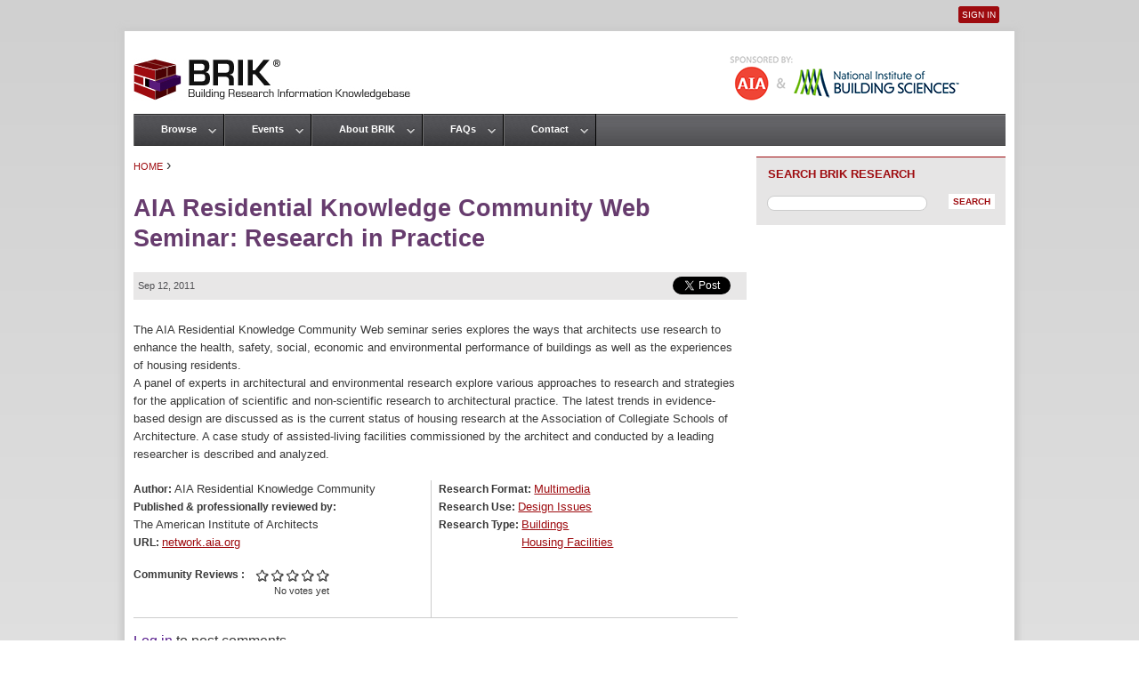

--- FILE ---
content_type: text/html; charset=utf-8
request_url: https://www.brikbase.org/content/aia-residential-knowledge-community-web-seminar-research-practice
body_size: 6453
content:
<!DOCTYPE html>
<!--[if IEMobile 7]><html class="iem7"  lang="en" dir="ltr"><![endif]-->
<!--[if lte IE 6]><html class="lt-ie9 lt-ie8 lt-ie7"  lang="en" dir="ltr"><![endif]-->
<!--[if (IE 7)&(!IEMobile)]><html class="lt-ie9 lt-ie8"  lang="en" dir="ltr"><![endif]-->
<!--[if IE 8]><html class="lt-ie9"  lang="en" dir="ltr"><![endif]-->
<!--[if (gte IE 9)|(gt IEMobile 7)]><!--><html  lang="en" dir="ltr" prefix="content: http://purl.org/rss/1.0/modules/content/ dc: http://purl.org/dc/terms/ foaf: http://xmlns.com/foaf/0.1/ og: http://ogp.me/ns# rdfs: http://www.w3.org/2000/01/rdf-schema# sioc: http://rdfs.org/sioc/ns# sioct: http://rdfs.org/sioc/types# skos: http://www.w3.org/2004/02/skos/core# xsd: http://www.w3.org/2001/XMLSchema#"><!--<![endif]-->

<head>
  <meta charset="utf-8" />
<meta name="Generator" content="Drupal 7 (http://drupal.org)" />
<link rel="canonical" href="/content/aia-residential-knowledge-community-web-seminar-research-practice" />
<link rel="shortlink" href="/node/917" />
  <title>AIA Residential Knowledge Community Web Seminar: Research in Practice | Building Research Information Knowledgebase</title>

      <meta name="MobileOptimized" content="width">
    <meta name="HandheldFriendly" content="true">
    <meta name="viewport" content="width=device-width">
    <!--[if IEMobile]><meta http-equiv="cleartype" content="on"><![endif]-->

  <link type="text/css" rel="stylesheet" href="https://www.brikbase.org/sites/default/files/css/css_kShW4RPmRstZ3SpIC-ZvVGNFVAi0WEMuCnI0ZkYIaFw.css" media="all" />
<link type="text/css" rel="stylesheet" href="https://www.brikbase.org/sites/default/files/css/css_q7FQbENkRRCk4kE551YyJ6j4Ai_wPqTlDFQv_Kildbc.css" media="screen" />
<link type="text/css" rel="stylesheet" href="https://www.brikbase.org/sites/default/files/css/css_cLykWwcxBW6FB6JeKRpnYY6eoLCVleX5qFYclWjpito.css" media="all" />
<link type="text/css" rel="stylesheet" href="https://www.brikbase.org/sites/default/files/css/css_Xnm_nwZW3dmf29_iFScM32Aieu6xlcNcCedx0L10Bks.css" media="all" />
<link type="text/css" rel="stylesheet" href="https://www.brikbase.org/sites/default/files/css/css_HE-o4pdl3_PPCrBrrdU9pLaHCgsjgzCy17n7DNPfWqs.css" media="all" />
<link type="text/css" rel="stylesheet" href="https://www.brikbase.org/sites/default/files/css/css_ToCTe4IWIUD1qTIo9P-cAIvuBmXGzerlIRVuIh972T0.css" media="all" />
  <script src="https://www.brikbase.org/sites/default/files/js/js_XexEZhbTmj1BHeajKr2rPfyR8Y68f4rm0Nv3Vj5_dSI.js"></script>
<script src="https://www.brikbase.org/sites/default/files/js/js_65A0C5AVUGEJFvlzwO7pQZFd-UP6GjPH1AYN19dPP2M.js"></script>
<script src="https://www.brikbase.org/sites/default/files/js/js_oeGfEGe9EKnzjyLjbN92woQgVjJvNxriu9FpqN_SxwA.js"></script>
<script>(function(i,s,o,g,r,a,m){i["GoogleAnalyticsObject"]=r;i[r]=i[r]||function(){(i[r].q=i[r].q||[]).push(arguments)},i[r].l=1*new Date();a=s.createElement(o),m=s.getElementsByTagName(o)[0];a.async=1;a.src=g;m.parentNode.insertBefore(a,m)})(window,document,"script","https://www.google-analytics.com/analytics.js","ga");ga("create", "UA-37500157-1", {"cookieDomain":"auto","allowLinker":true});ga("require", "linker");ga("linker:autoLink", ["brikbase.org","www.brikbase.org","brikbase.com","www.brikbase.com","brikbase.net","www.brikbase.net"]);ga("send", "pageview");</script>
<script src="https://www.brikbase.org/sites/default/files/js/js_UZV8LLJYz8eN5yL5amSznLzjy_l8_bf24NmGbR_2QSs.js"></script>
<script>jQuery.extend(Drupal.settings, {"basePath":"\/","pathPrefix":"","setHasJsCookie":0,"ajaxPageState":{"theme":"brik","theme_token":"B5PPYQS-hGT9Tzkf2Z_Dy0N-TaOXkSfFGGSeFDPpnzk","js":{"\/\/platform.twitter.com\/widgets.js":1,"sites\/all\/modules\/jquery_update\/replace\/jquery\/1.7\/jquery.min.js":1,"misc\/jquery-extend-3.4.0.js":1,"misc\/jquery-html-prefilter-3.5.0-backport.js":1,"misc\/jquery.once.js":1,"misc\/drupal.js":1,"sites\/all\/modules\/jquery_update\/replace\/ui\/ui\/minified\/jquery.ui.core.min.js":1,"sites\/all\/modules\/qtip\/library\/jquery.qtip.js":1,"sites\/all\/modules\/qtip\/js\/qtip.js":1,"sites\/all\/modules\/jquery_update\/replace\/ui\/ui\/minified\/jquery.ui.datepicker.min.js":1,"misc\/ui\/jquery.ui.datepicker-1.13.0-backport.js":1,"sites\/all\/modules\/custom_search\/js\/custom_search.js":1,"sites\/all\/modules\/fivestar\/js\/fivestar.js":1,"sites\/all\/modules\/google_analytics\/googleanalytics.js":1,"0":1,"sites\/default\/themes\/brik\/js\/script.js":1},"css":{"modules\/system\/system.base.css":1,"modules\/system\/system.menus.css":1,"modules\/system\/system.messages.css":1,"modules\/system\/system.theme.css":1,"sites\/all\/modules\/qtip\/library\/jquery.qtip.css":1,"sites\/all\/modules\/qtip\/css\/qtip.css":1,"misc\/ui\/jquery.ui.core.css":1,"misc\/ui\/jquery.ui.theme.css":1,"misc\/ui\/jquery.ui.datepicker.css":1,"sites\/all\/modules\/calendar\/css\/calendar_multiday.css":1,"modules\/comment\/comment.css":1,"modules\/field\/theme\/field.css":1,"modules\/node\/node.css":1,"modules\/search\/search.css":1,"modules\/user\/user.css":1,"sites\/all\/modules\/views\/css\/views.css":1,"sites\/all\/modules\/ctools\/css\/ctools.css":1,"sites\/all\/modules\/panels\/css\/panels.css":1,"sites\/all\/modules\/panels\/plugins\/layouts\/twocol_bricks\/twocol_bricks.css":1,"sites\/all\/modules\/fivestar\/css\/fivestar.css":1,"sites\/all\/modules\/date\/date_api\/date.css":1,"sites\/all\/modules\/custom_search\/custom_search.css":1,"sites\/default\/themes\/brik\/system.menus.css":1,"sites\/default\/themes\/brik\/css\/normalize.css":1,"sites\/default\/themes\/brik\/css\/wireframes.css":1,"sites\/default\/themes\/brik\/css\/layouts\/responsive-sidebars.css":1,"sites\/default\/themes\/brik\/css\/page-backgrounds.css":1,"sites\/default\/themes\/brik\/css\/tabs.css":1,"sites\/default\/themes\/brik\/css\/pages.css":1,"sites\/default\/themes\/brik\/css\/blocks.css":1,"sites\/default\/themes\/brik\/css\/navigation.css":1,"sites\/default\/themes\/brik\/css\/views-styles.css":1,"sites\/default\/themes\/brik\/css\/nodes.css":1,"sites\/default\/themes\/brik\/css\/comments.css":1,"sites\/default\/themes\/brik\/css\/forms.css":1,"sites\/default\/themes\/brik\/css\/fields.css":1,"sites\/default\/themes\/brik\/css\/print.css":1,"sites\/default\/themes\/brik\/css\/brik_custom.css":1}},"qtip":{"target_position":"top_right","tooltip_position":"bottom_left","show_speech_bubble_tip":1,"show_speech_bubble_tip_side":0,"speech_bubble_size":"12","show_speech_bubble_tip_solid":0,"show_shadow":0,"rounded_corners":0,"color":"ui-tooltip-light","custom_color":"","show_event_type":"mouseenter","hide_event_type":"mouseleave","show_webform_descriptions":0,"additional_elements":""},"custom_search":{"form_target":"_self","solr":1},"googleanalytics":{"trackOutbound":1,"trackMailto":1,"trackDownload":1,"trackDownloadExtensions":"7z|aac|arc|arj|asf|asx|avi|bin|csv|doc(x|m)?|dot(x|m)?|exe|flv|gif|gz|gzip|hqx|jar|jpe?g|js|mp(2|3|4|e?g)|mov(ie)?|msi|msp|pdf|phps|png|ppt(x|m)?|pot(x|m)?|pps(x|m)?|ppam|sld(x|m)?|thmx|qtm?|ra(m|r)?|sea|sit|tar|tgz|torrent|txt|wav|wma|wmv|wpd|xls(x|m|b)?|xlt(x|m)|xlam|xml|z|zip","trackDomainMode":2,"trackCrossDomains":["brikbase.org","www.brikbase.org","brikbase.com","www.brikbase.com","brikbase.net","www.brikbase.net"]},"urlIsAjaxTrusted":{"\/content\/aia-residential-knowledge-community-web-seminar-research-practice":true}});</script>
  </head>
<body class="html not-front not-logged-in one-sidebar sidebar-second page-node page-node- page-node-917 node-type-research section-content page-panels" >
      <p id="skip-link">
      <a href="#main-menu" class="element-invisible element-focusable">Jump to navigation</a>
    </p>
      <link href='http://fonts.googleapis.com/css?family=Open+Sans+Condensed:700' rel='stylesheet' type='text/css'>
<div id="page">

  <header id="header" role="banner">

          <a href="/" title="Home" rel="home" id="logo"><img src="https://www.brikbase.org/sites/default/themes/brik/logo.png" alt="Home" /></a>
    
    
          <nav id="secondary-menu" role="navigation">
        <h2 class="element-invisible">User menu</h2><ul class="links inline clearfix"><li class="menu-308 first last"><a href="/user/login" title="">Sign In </a></li>
</ul>      </nav>
        
    <img src="/sites/default/themes/brik/images/sponsors.png" id="sponsor" alt="Sponsored by AIA and the National Institute of Building Sciences" width="290" height="50" border="0" usemap="#sponsor" />
    <map name="sponsor">
    <area shape="rect" coords="9,16,93,44" href="/knowledge-partners/american-institute-architects">
    <area shape="rect" coords="120,11,266,49" href="/knowledge-partners/national-institute-building-sciences">
    </map>

    
  </header>

  <div id="main">

    <div id="content" class="column" role="main">
            <nav class="breadcrumb" role="navigation"><h2 class="element-invisible">You are here</h2><ol><li><a href="/">Home</a> › </li></ol></nav>      <a id="main-content"></a>
                    <h1 class="title" id="page-title">AIA Residential Knowledge Community Web Seminar: Research in Practice </h1>
                                          


<div class="panel-display panel-2col-bricks clearfix" id="research_panel">
  <div class="panel-panel panel-col-top">
    <div class="inside"><div class="panel-pane pane-entity-field pane-node-field-tweet"  >
  
      
  
  <div class="field field-name-field-tweet field-type-tweetbutton field-label-hidden"><div class="field-items"><div class="field-item even"><div class="tweetbutton-tweet tweetbutton"><a href="http://twitter.com/share" data-size="medium" data-count="horizontal" data-via="" data-related=":" data-text="AIA Residential Knowledge Community Web seminar: Research in Practice" data-counturl="https://www.brikbase.org/content/aia-residential-knowledge-community-web-seminar-research-practice" data-url="https://www.brikbase.org/content/aia-residential-knowledge-community-web-seminar-research-practice" data-lang="en" class="twitter-share-button">Tweet</a></div></div></div></div>
  
  </div>
<div class="panel-pane pane-entity-field pane-node-field-date"  >
  
      
  
  <div class="field field-name-field-date field-type-datetime field-label-hidden"><div class="field-items"><div class="field-item even"><span class="date-display-single" property="dc:date" datatype="xsd:dateTime" content="2011-09-12T00:00:00-04:00">Sep 12, 2011</span></div></div></div>
  
  </div>
</div>
  </div>
  <div class="center-wrapper">
    <div class="panel-panel panel-col-first">
      <div class="inside"></div>
    </div>

    <div class="panel-panel panel-col-last">
      <div class="inside"></div>
    </div>
  </div>
  <div class="panel-panel panel-col-middle">
    <div class="inside"><div class="panel-pane pane-entity-field pane-node-body"  >
  
      
  
  <div class="field field-name-body field-type-text-with-summary field-label-hidden"><div class="field-items"><div class="field-item even" property="content:encoded"><p>The AIA Residential Knowledge Community Web seminar series explores the ways that architects use research to enhance the health, safety, social, economic and environmental performance of buildings as well as the experiences of housing residents.<br />
A panel of experts in architectural and environmental research explore various approaches to research and strategies for the application of scientific and non-scientific research to architectural practice. The latest trends in evidence-based design are discussed as is the current status of housing research at the Association of Collegiate Schools of Architecture. A case study of assisted-living facilities commissioned by the architect and conducted by a leading researcher is described and analyzed.</p>
</div></div></div>
  
  </div>
</div>
  </div>
  <div class="center-wrapper">
    <div class="panel-panel panel-col-first">
      <div class="inside"><div class="panel-pane pane-entity-field pane-node-field-author"  >
  
      
  
  <div class="field field-name-field-author field-type-text field-label-inline clearfix"><div class="field-label">Author:&nbsp;</div><div class="field-items"><div class="field-item even">AIA Residential Knowledge Community</div></div></div>
  
  </div>
<div class="panel-pane pane-entity-field pane-node-field-publisher"  >
  
      
  
  <div class="field field-name-field-publisher field-type-text field-label-inline clearfix"><div class="field-label">Published &amp; professionally reviewed by:&nbsp;</div><div class="field-items"><div class="field-item even">The American Institute of Architects</div></div></div>
  
  </div>
<div class="panel-pane pane-entity-field pane-node-field-url"  >
  
      
  
  <div class="field field-name-field-url field-type-link-field field-label-inline clearfix"><div class="field-label">URL:&nbsp;</div><div class="field-items"><div class="field-item even"><a href="http://network.aia.org/ResidentialKnowledgeCommunity/Resources/ViewDocument/?DocumentKey=6479934c-30aa-4b10-9463-81ad5315b03b" target="_blank">network.aia.org</a></div></div></div>
  
  </div>
<div class="panel-pane pane-entity-field pane-node-field-rating"  >
  
        <h2 class="pane-title">
      Community Reviews    </h2>
    
  
  <div class="field field-name-field-rating field-type-fivestar field-label-hidden"><div class="field-items"><div class="field-item even"><div class="clearfix fivestar-average-stars fivestar-average-text"><div class="fivestar-static-item"><div class="form-item form-type-item">
 <div class="fivestar-default"><div class="fivestar-widget-static fivestar-widget-static-vote fivestar-widget-static-5 clearfix"><div class="star star-1 star-odd star-first"><span class="off">0</span></div><div class="star star-2 star-even"><span class="off"></span></div><div class="star star-3 star-odd"><span class="off"></span></div><div class="star star-4 star-even"><span class="off"></span></div><div class="star star-5 star-odd star-last"><span class="off"></span></div></div></div>
<div class="description"><div class="fivestar-summary fivestar-summary-average-count"><span class="empty">No votes yet</span></div></div>
</div>
</div></div></div></div></div>
  
  </div>
</div>
    </div>

    <div class="panel-panel panel-col-last">
      <div class="inside"><div class="panel-pane pane-entity-field pane-node-field-research-format"  >
  
      
  
  <div class="field field-name-field-research-format field-type-taxonomy-term-reference field-label-inline clearfix"><div class="field-label">Research Format:&nbsp;</div><div class="field-items"><div class="field-item even"><a href="/research-format/multimedia" typeof="skos:Concept" property="rdfs:label skos:prefLabel" datatype="">Multimedia</a></div></div></div>
  
  </div>
<div class="panel-pane pane-entity-field pane-node-field-research-use"  >
  
      
  
  <div class="field field-name-field-research-use field-type-taxonomy-term-reference field-label-inline clearfix"><div class="field-label">Research Use:&nbsp;</div><div class="field-items"><div class="field-item even"><a href="/research-use/design-issues" typeof="skos:Concept" property="rdfs:label skos:prefLabel" datatype="">Design Issues</a></div></div></div>
  
  </div>
<div class="panel-pane pane-entity-field pane-node-field-research-type"  >
  
      
  
  <div class="field field-name-field-research-type field-type-taxonomy-term-reference field-label-inline clearfix"><div class="field-label">Research Type:&nbsp;</div><div class="field-items"><div class="field-item even"><a href="/research-type/buildings" typeof="skos:Concept" property="rdfs:label skos:prefLabel" datatype="">Buildings</a></div><div class="field-item odd"><a href="/research-type/housing-facilities" typeof="skos:Concept" property="rdfs:label skos:prefLabel" datatype="">Housing Facilities</a></div></div></div>
  
  </div>
</div>
    </div>
  </div>
  <div class="panel-panel panel-col-bottom">
    <div class="inside"><div class="panel-pane pane-node-comment-form"  >
  
        <h2 class="pane-title">
      Add comment    </h2>
    
  
  <a href="/user/login?destination=node/917%23comment-form">Log in</a> to post comments
  
  </div>
</div>
  </div>
</div>
    </div><!-- /#content -->

    <div id="navigation">

              <nav id="main-menu" role="navigation">
          <h2 class="element-invisible">Main menu</h2><ul class="links inline clearfix"><li class="menu-737 first"><a href="/content/browse">Browse</a></li>
<li class="menu-745"><a href="/events">Events</a></li>
<li class="menu-427"><a href="/content/about-brik">About BRIK</a></li>
<li class="menu-959"><a href="/frequently-asked-questions">FAQs</a></li>
<li class="menu-1661 last"><a href="/contact" title="">Contact</a></li>
</ul>        </nav>
      
      
    </div><!-- /#navigation -->

    
          <aside class="sidebars">
                  <section class="region region-sidebar-second column sidebar">
    <div id="block-custom-search-blocks-1" class="block block-custom-search-blocks first last odd">

        <h2 class="block__title block-title">Search BRIK Research</h2>
    
  <form class="search-form" role="search" action="/content/aia-residential-knowledge-community-web-seminar-research-practice" method="post" id="custom-search-blocks-form-1" accept-charset="UTF-8"><div><div class="form-actions form-wrapper" id="edit-actions"><input type="submit" id="edit-submit" name="op" value="Search" class="form-submit" /></div><div class="form-item form-type-textfield form-item-custom-search-blocks-form-1">
  <input title="Enter the terms you wish to search for." class="custom-search-box form-text" placeholder="" type="text" id="edit-custom-search-blocks-form-1--2" name="custom_search_blocks_form_1" value="" size="20" maxlength="128" />
</div>
<input type="hidden" name="delta" value="1" />
<input type="hidden" name="form_build_id" value="form-uf5s7G6iX16JKSUGDCgKXeGYMj0HUl4vSDwymrrsVDA" />
<input type="hidden" name="form_id" value="custom_search_blocks_form_1" />
</div></form>
</div>
  </section>
      </aside><!-- /.sidebars -->
    
  </div><!-- /#main -->

</div><!-- /#page -->

  <footer id="footer" class="region region-footer">
    <div id="block-block-1" class="block block-block first last odd">

        <h2 class="block__title block-title">BRIK Footer</h2>
    
  <div class="footer_map">
<ul id="brik-foot">
<li class="footer_head">BRIK</li>
<li><a href="/content/about-brik">About</a></li>
<li><a href="/content/frequently-asked-questions">Frequently Asked Questions</a></li>
<li><a href="/events">Events</a></li>
<li><a href="/contact">Contact</a></li>
<li><a href="/user/login">Register/Sign In</a></li>
<li class="copyright">Copyright © 2022</li>
</ul>
<ul id="browse-foot">
<li>
<div class="footer_head">BROWSE</div>
<ul id="research-use">
<li><a href="/research-use">Research Use</a>
<ul>
<li><a href="/research-use/design-issues">Design Issues</a></li>
<li><a href="/research-use/economic-issues">Economic Issues</a></li>
<li><a href="/research-use/practice-issues">Practice Issues</a></li>
</ul>
</li>
</ul>
<ul id="research-type">
<li>Research Type
<ul>
<li><a href="/research-type-performance">Performance</a></li>
<li><a href="/research-type-buildings">Buildings</a></li>
<li><a href="/research-type-infrastructure">Infrastructure/Civil</a></li>
<li><a href="/research-type-materials">Materials</a></li>
<li><a href="/research-type-systems">Systems</a></li>
</ul>
</li>
</ul>
</li>
</ul>
<div id="sponsors-foot"><a href="http://www.aia.org"><img src="https://www.wbdg.org/images/logo_aia-brik.png" alt="American Institute of Architects logo" border="0" width="23" id="aia" /></a><br />
<div style="margin-top:-7px"><a href="http://www.aia.org">www.aia.org</a></div>
<div><a href="http://www.nibs.org"><img src="https://www.wbdg.org/images/nibs_logo_wt.png" alt="National Institute of Building Sciences logo" border="0" width="172" id="nibs" /></a></div>
<div style="margin-top:-7px;"><a href="http://www.nibs.org">www.nibs.org</a></div>
</div>
<div id="social-foot">
<div><a href="https://twitter.com/BRIKbase" class="twitter-follow-button" data-show-count="false" data-show-screen-name="false">Follow @twitter</a>
<script>
<!--//--><![CDATA[// ><!--
!function(d,s,id){var js,fjs=d.getElementsByTagName(s)[0];if(!d.getElementById(id)){js=d.createElement(s);js.id=id;js.src="//platform.twitter.com/widgets.js";fjs.parentNode.insertBefore(js,fjs);}}(document,"script","twitter-wjs");
//--><!]]>
</script></div>
<div id="rss-foot"><a class="feed-icon" title="Subscribe to BRIK" href="/rss.xml"><img width="16" height="16" alt="Subscribe to BRIK" src="/misc/feed.png" typeof="foaf:Image" /> RSS</a></div>
</div>
</div>

</div>
  </footer>

  <script src="//platform.twitter.com/widgets.js"></script>
</body>
</html>
